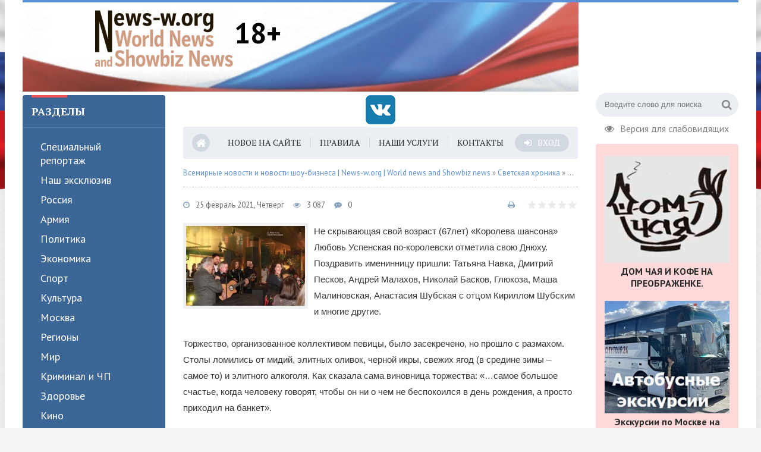

--- FILE ---
content_type: text/html; charset=utf-8
request_url: https://www.news-w.org/hronika_svet/15226-den-rozhdenija-uspenskoj.html
body_size: 13978
content:
<!DOCTYPE html>
<html lang="ru">
<head>
	<title>День рождения Успенской</title>
<meta charset="utf-8">
<meta name="description" content="Любовь Успенская, Лана Попкова, Сергей Виноградов,">
<meta name="keywords" content="Любовь Успенская, Лана Попкова, Сергей Виноградов">
<meta name="generator" content="DataLife Engine (https://dle-news.ru)">
<meta name="news_keywords" content="Любовь Успенская, Лана Попкова, Сергей Виноградов">
<link rel="canonical" href="https://www.news-w.org/hronika_svet/15226-den-rozhdenija-uspenskoj.html">
<link rel="alternate" type="application/rss+xml" title="Всемирные новости и новости шоу-бизнеса | News-w.org | World news and Showbiz news RSS" href="https://www.news-w.org/rss.xml">
<link rel="alternate" type="application/rss+xml" title="Всемирные новости и новости шоу-бизнеса | News-w.org | World news and Showbiz news RSS Turbo" href="https://www.news-w.org/rssturbo.xml">
<link rel="alternate" type="application/rss+xml" title="Всемирные новости и новости шоу-бизнеса | News-w.org | World news and Showbiz news RSS Dzen" href="https://www.news-w.org/rssdzen.xml">
<link rel="preconnect" href="https://www.news-w.org/" fetchpriority="high">
<meta property="twitter:title" content="День рождения Успенской">
<meta property="twitter:url" content="https://www.news-w.org/hronika_svet/15226-den-rozhdenija-uspenskoj.html">
<meta property="twitter:card" content="summary_large_image">
<meta property="twitter:image" content="https://www.news-w.org/uploads/posts/2021-02/1614279123_img_5523.jpg">
<meta property="twitter:description" content="Не скрывающая свой возраст (67лет) «Королева шансона» Любовь Успенская по-королевски отметила свою Днюху. Поздравить именинницу пришли: Татьяна Навка, Дмитрий Песков, Андрей Малахов, Николай Басков, Глюкоза, Маша Малиновская, Анастасия Шубская с отцом Кириллом Шубским и многие другие. Торжество,">
<meta property="og:type" content="article">
<meta property="og:site_name" content="Всемирные новости и новости шоу-бизнеса | News-w.org | World news and Showbiz news">
<meta property="og:title" content="День рождения Успенской">
<meta property="og:url" content="https://www.news-w.org/hronika_svet/15226-den-rozhdenija-uspenskoj.html">
<meta property="og:image" content="https://www.news-w.org/uploads/posts/2021-02/1614279123_img_5523.jpg">
<meta property="og:description" content="Не скрывающая свой возраст (67лет) «Королева шансона» Любовь Успенская по-королевски отметила свою Днюху. Поздравить именинницу пришли: Татьяна Навка, Дмитрий Песков, Андрей Малахов, Николай Басков, Глюкоза, Маша Малиновская, Анастасия Шубская с отцом Кириллом Шубским и многие другие. Торжество,">

<script src="/engine/classes/js/jquery.js?v=xqnxa"></script>
<script src="/engine/classes/js/jqueryui.js?v=xqnxa" defer></script>
<script src="/engine/classes/js/dle_js.js?v=xqnxa" defer></script>
<script src="/engine/classes/fancybox/fancybox.js?v=xqnxa" defer></script>
<script type="application/ld+json">{"@context":"https://schema.org","@graph":[{"@type":"BreadcrumbList","@context":"https://schema.org/","itemListElement":[{"@type":"ListItem","position":1,"item":{"@id":"https://www.news-w.org/","name":"Всемирные новости и новости шоу-бизнеса | News-w.org |  World news and Showbiz news"}},{"@type":"ListItem","position":2,"item":{"@id":"https://www.news-w.org/hronika_svet/","name":"Светская хроника"}},{"@type":"ListItem","position":3,"item":{"@id":"https://www.news-w.org/hronika_svet/15226-den-rozhdenija-uspenskoj.html","name":"День рождения Успенской"}}]}]}</script>
    <meta name="yandex-verification" content="542ebe3d7ffe7545" />
    <meta name="yandex-verification" content="a0fe18acd088c982" />
    <meta name="yandex-verification" content="542ebe3d7ffe7545" />
	 <meta name="viewport" content="width=device-width, initial-scale=1.0" />
	 <link rel="icon" href="https://www.news-w.org/favicon.ico" type="image/x-icon">
	  <link href="/templates/munic-utf8/style/styles.css" type="text/css" rel="stylesheet" />
	  <link href="/templates/munic-utf8/style/engine.css" type="text/css" rel="stylesheet" />
	  <!--[if lt IE 9]><script src="//html5shiv.
code.com/svn/trunk/html5.js"></script><![endif]-->
    <link href="https://fonts.googleapis.com/css?family=PT+Sans:400,400i,700,700i|PT+Serif:400,700&amp;subset=cyrillic" rel="stylesheet"> 
    <center>

</center>


</head>

<body>
    <script>
<!--
var dle_root       = '/';
var dle_admin      = '';
var dle_login_hash = 'fb99bd42ab54def2941abc965c357ee4b4fe5aae';
var dle_group      = 5;
var dle_link_type  = 1;
var dle_skin       = 'munic-utf8';
var dle_wysiwyg    = 1;
var dle_min_search = '4';
var dle_act_lang   = ["Подтвердить", "Отмена", "Вставить", "Отмена", "Сохранить", "Удалить", "Загрузка. Пожалуйста, подождите..."];
var menu_short     = 'Быстрое редактирование';
var menu_full      = 'Полное редактирование';
var menu_profile   = 'Просмотр профиля';
var menu_send      = 'Отправить сообщение';
var menu_uedit     = 'Админцентр';
var dle_info       = 'Информация';
var dle_confirm    = 'Подтверждение';
var dle_prompt     = 'Ввод информации';
var dle_req_field  = ["Заполните поле с именем", "Заполните поле с сообщением", "Заполните поле с темой сообщения"];
var dle_del_agree  = 'Вы действительно хотите удалить? Данное действие невозможно будет отменить';
var dle_spam_agree = 'Вы действительно хотите отметить пользователя как спамера? Это приведёт к удалению всех его комментариев';
var dle_c_title    = 'Отправка жалобы';
var dle_complaint  = 'Укажите текст Вашей жалобы для администрации:';
var dle_mail       = 'Ваш e-mail:';
var dle_big_text   = 'Выделен слишком большой участок текста.';
var dle_orfo_title = 'Укажите комментарий для администрации к найденной ошибке на странице:';
var dle_p_send     = 'Отправить';
var dle_p_send_ok  = 'Уведомление успешно отправлено';
var dle_save_ok    = 'Изменения успешно сохранены. Обновить страницу?';
var dle_reply_title= 'Ответ на комментарий';
var dle_tree_comm  = '0';
var dle_del_news   = 'Удалить статью';
var dle_sub_agree  = 'Вы действительно хотите подписаться на комментарии к данной публикации?';
var dle_unsub_agree  = 'Вы действительно хотите отписаться от комментариев к данной публикации?';
var dle_captcha_type  = '0';
var dle_share_interesting  = ["Поделиться ссылкой на выделенный текст", "Twitter", "Facebook", "Вконтакте", "Прямая ссылка:", "Нажмите правой клавишей мыши и выберите «Копировать ссылку»"];
var DLEPlayerLang     = {prev: 'Предыдущий',next: 'Следующий',play: 'Воспроизвести',pause: 'Пауза',mute: 'Выключить звук', unmute: 'Включить звук', settings: 'Настройки', enterFullscreen: 'На полный экран', exitFullscreen: 'Выключить полноэкранный режим', speed: 'Скорость', normal: 'Обычная', quality: 'Качество', pip: 'Режим PiP'};
var DLEGalleryLang    = {CLOSE: 'Закрыть (Esc)', NEXT: 'Следующее изображение', PREV: 'Предыдущее изображение', ERROR: 'Внимание! Обнаружена ошибка', IMAGE_ERROR: 'Не удалось загрузить изображение', TOGGLE_SLIDESHOW: 'Просмотр слайдшоу',TOGGLE_FULLSCREEN: 'Полноэкранный режим', TOGGLE_THUMBS: 'Включить / Выключить уменьшенные копии', ITERATEZOOM: 'Увеличить / Уменьшить', DOWNLOAD: 'Скачать изображение' };
var DLEGalleryMode    = 1;
var DLELazyMode       = 0;
var allow_dle_delete_news   = false;
var dle_search_delay   = false;
var dle_search_value   = '';
jQuery(function($){
					setTimeout(function() {
						$.get(dle_root + "engine/ajax/controller.php?mod=adminfunction", { 'id': '15226', action: 'newsread', user_hash: dle_login_hash });
					}, 5000);
FastSearch();
});
//-->
</script>
 
<!-- Rating@Mail.ru counter -->
<script type="text/javascript">
var _tmr = window._tmr || (window._tmr = []);
_tmr.push({id: "3034708", type: "pageView", start: (new Date()).getTime()});
(function (d, w, id) {
  if (d.getElementById(id)) return;
  var ts = d.createElement("script"); ts.type = "text/javascript"; ts.async = true; ts.id = id;
  ts.src = (d.location.protocol == "https:" ? "https:" : "http:") + "//top-fwz1.mail.ru/js/code.js";
  var f = function () {var s = d.getElementsByTagName("script")[0]; s.parentNode.insertBefore(ts, s);};
  if (w.opera == "[object Opera]") { d.addEventListener("DOMContentLoaded", f, false); } else { f(); }
})(document, window, "topmailru-code");
</script><noscript><div>
<img src="//top-fwz1.mail.ru/counter?id=3034708;js=na" style="border:0;position:absolute;left:-9999px;" alt="" />
</div></noscript>
<!-- //Rating@Mail.ru counter -->

  
   
<div class="wrap">

	<div class="block center">
	
		<header class="header clearfix">
		
			<a href="/" class="logo" title="На главную"><img src="/templates/munic-utf8/images/logo.png" alt="sitename" /></a>
			<br><Font size="+5"><b>18+</b></font>
            <br>
            <br>
            <br>
            <div class="header-right">
				<div class="search-box">
					<form id="quicksearch" method="post">
						<input type="hidden" name="do" value="search" />
						<input type="hidden" name="subaction" value="search" />
						<div class="search-field">
							<input id="story" name="story" placeholder="Введите слово для поиска" type="text" />
							<button type="submit"><span class="fa fa-search"></span></button>
						</div>
					</form>
				</div>
				<a href="/index.php?action_skin_change=yes&skin_name=special-utf8" class="spec-link icon-l"><span class="fa fa-eye"></span>Версия для слабовидящих</a>
			</div>

  
	</header>


	<!-- END HEADER -->
		
		<div class="cols clearfix">
		
			<aside class="side-left">
			
				<nav class="side-box side-blue mob-menu">
					<div class="side-bt">Разделы</div>
					<ul class="side-bc cat_menu">
<li><a href="https://www.news-w.org/specialnyy-reportazh/">Специальный репортаж</a></li><li><a href="https://www.news-w.org/exclusive/">Наш эксклюзив</a></li><li><a href="https://www.news-w.org/russia/">Россия</a></li><li><a href="https://www.news-w.org/mil/">Армия</a></li><li><a href="https://www.news-w.org/politika/">Политика</a></li><li><a href="https://www.news-w.org/ekonomika/">Экономика</a></li><li><a href="https://www.news-w.org/sport/">Спорт</a></li><li><a href="https://www.news-w.org/kultura/">Культура</a></li><li><a href="https://www.news-w.org/novosti-moskva/">Москва</a></li><li><a href="https://www.news-w.org/region/">Регионы</a></li><li><a href="https://www.news-w.org/mir/">Мир</a></li><li><a href="https://www.news-w.org/kriminal/">Криминал и ЧП</a></li><li><a href="https://www.news-w.org/zdravoohranenie/">Здоровье</a></li><li><a href="https://www.news-w.org/kino/">Кино</a></li><li><a href="https://www.news-w.org/tourism/">Туризм и отдых</a></li><li><a href="https://www.news-w.org/tehnologii/">Технологии</a></li><li><a href="https://www.news-w.org/nedvizhimost/">Недвижимость</a></li><li><a href="https://www.news-w.org/avto/">Авто</a></li><li><a href="https://www.news-w.org/moda/">Мода</a></li><li><a href="https://www.news-w.org/afisha/">Афиша</a></li><li><a href="https://www.news-w.org/hronika_svet/">Светская хроника</a></li><li><a href="https://www.news-w.org/kafe_bar_rastoran_pub/">Бары и рестораны</a></li><li><a href="https://www.news-w.org/muzyka/">Музыка</a></li><li><a href="https://www.news-w.org/den-varenya/">День Варенья</a></li><li><a href="https://www.news-w.org/vse-novosti/">Все новости</a></li>
</ul>
				</nav>
                <br>
                
				
                   
	<div class="side-box side-grey">
					<div class="side-bt">Великолепная семерка</div>
					<div class="side-bc">
						<div class="side-item">
	<div class="side-item-date">03 сентябрь 2024, Вторник</div>
	<a class="side-item-link" href="https://www.news-w.org/kultura/27317-mht-imeni-chehova-otkryl-127-sezon.html">МХТ имени Чехова открыл 127 сезон</a>
</div><div class="side-item">
	<div class="side-item-date">16 сентябрь 2023, Суббота</div>
	<a class="side-item-link" href="https://www.news-w.org/exclusive/23975-gogol-vechen.html">Гоголь вечен!</a>
</div><div class="side-item">
	<div class="side-item-date">14 сентябрь 2023, Четверг</div>
	<a class="side-item-link" href="https://www.news-w.org/specialnyy-reportazh/23949-svetskij-pokaz-premery-spektaklja-sobaka-na-sene.html">Светский показ премьеры спектакля «Собака на сене»</a>
</div><div class="side-item">
	<div class="side-item-date">14 сентябрь 2023, Четверг</div>
	<a class="side-item-link" href="https://www.news-w.org/exclusive/23947-premeroj-krasavec-muzhchina-otkrylsja-sezon-v-teatre-na-trubnoj.html">Премьерой &quot;Красавец мужчина&quot; открылся сезон в Театре на Трубной</a>
</div><div class="side-item">
	<div class="side-item-date">14 сентябрь 2023, Четверг</div>
	<a class="side-item-link" href="https://www.news-w.org/avto/23943-mezhdunarodnaja-vystavka-kommercheskih-avtomobilej-0508-sentjabrja-2023-moskva-cvk-jekspocentr-na-krasnoj-presne.html">Международная выставка коммерческих автомобилей 05–08 сентября 2023 Москва, ЦВК Экспоцентр на Красной Пресне</a>
</div><div class="side-item">
	<div class="side-item-date">04 сентябрь 2023, Понедельник</div>
	<a class="side-item-link" href="https://www.news-w.org/kultura/23833-otkrytie-sezona-v-teatre-shilovskogo.html">Открытие сезона в театре Шиловского</a>
</div><div class="side-item">
	<div class="side-item-date">04 сентябрь 2023, Понедельник</div>
	<a class="side-item-link" href="https://www.news-w.org/exclusive/23821-otkrytie-novogo-sezona-v-jefire-love-radio-party.html">Открытие нового сезона в эфире Love Radio Party</a>
</div><div class="side-item">
	<div class="side-item-date">29 август 2023, Вторник</div>
	<a class="side-item-link" href="https://www.news-w.org/exclusive/23754-sbor-truppy-i-otkrytie-74-sezona-teatra-imeni-as-pushkina.html">Сбор труппы и открытие 74 сезона Театра имени А.С. Пушкина</a>
</div>
					</div>
				</div>
				<div class="side-box">
					<div class="side-bt">Архив по месяцам</div>
					<div class="side-bc">
						<a class="archives" href="https://www.news-w.org/2026/01/"><b>Январь 2026 (21)</b></a><br /><a class="archives" href="https://www.news-w.org/2025/12/"><b>Декабрь 2025 (143)</b></a><br /><a class="archives" href="https://www.news-w.org/2025/11/"><b>Ноябрь 2025 (144)</b></a><br /><a class="archives" href="https://www.news-w.org/2025/10/"><b>Октябрь 2025 (136)</b></a><br /><a class="archives" href="https://www.news-w.org/2025/09/"><b>Сентябрь 2025 (125)</b></a><br /><a class="archives" href="https://www.news-w.org/2025/08/"><b>Август 2025 (98)</b></a><br /><div id="dle_news_archive" style="display:none;"><a class="archives" href="https://www.news-w.org/2025/07/"><b>Июль 2025 (78)</b></a><br /><a class="archives" href="https://www.news-w.org/2025/06/"><b>Июнь 2025 (96)</b></a><br /><a class="archives" href="https://www.news-w.org/2025/05/"><b>Май 2025 (109)</b></a><br /><a class="archives" href="https://www.news-w.org/2025/04/"><b>Апрель 2025 (134)</b></a><br /><a class="archives" href="https://www.news-w.org/2025/03/"><b>Март 2025 (155)</b></a><br /><a class="archives" href="https://www.news-w.org/2025/02/"><b>Февраль 2025 (127)</b></a><br /><a class="archives" href="https://www.news-w.org/2025/01/"><b>Январь 2025 (103)</b></a><br /><a class="archives" href="https://www.news-w.org/2024/12/"><b>Декабрь 2024 (161)</b></a><br /><a class="archives" href="https://www.news-w.org/2024/11/"><b>Ноябрь 2024 (168)</b></a><br /><a class="archives" href="https://www.news-w.org/2024/10/"><b>Октябрь 2024 (201)</b></a><br /><a class="archives" href="https://www.news-w.org/2024/09/"><b>Сентябрь 2024 (203)</b></a><br /><a class="archives" href="https://www.news-w.org/2024/08/"><b>Август 2024 (201)</b></a><br /><a class="archives" href="https://www.news-w.org/2024/07/"><b>Июль 2024 (216)</b></a><br /><a class="archives" href="https://www.news-w.org/2024/06/"><b>Июнь 2024 (282)</b></a><br /><a class="archives" href="https://www.news-w.org/2024/05/"><b>Май 2024 (274)</b></a><br /><a class="archives" href="https://www.news-w.org/2024/04/"><b>Апрель 2024 (309)</b></a><br /><a class="archives" href="https://www.news-w.org/2024/03/"><b>Март 2024 (246)</b></a><br /><a class="archives" href="https://www.news-w.org/2024/02/"><b>Февраль 2024 (256)</b></a><br /><a class="archives" href="https://www.news-w.org/2024/01/"><b>Январь 2024 (208)</b></a><br /><a class="archives" href="https://www.news-w.org/2023/12/"><b>Декабрь 2023 (372)</b></a><br /><a class="archives" href="https://www.news-w.org/2023/11/"><b>Ноябрь 2023 (406)</b></a><br /><a class="archives" href="https://www.news-w.org/2023/10/"><b>Октябрь 2023 (369)</b></a><br /><a class="archives" href="https://www.news-w.org/2023/09/"><b>Сентябрь 2023 (372)</b></a><br /><a class="archives" href="https://www.news-w.org/2023/08/"><b>Август 2023 (293)</b></a><br /><a class="archives" href="https://www.news-w.org/2023/07/"><b>Июль 2023 (288)</b></a><br /><a class="archives" href="https://www.news-w.org/2023/06/"><b>Июнь 2023 (357)</b></a><br /><a class="archives" href="https://www.news-w.org/2023/05/"><b>Май 2023 (323)</b></a><br /><a class="archives" href="https://www.news-w.org/2023/04/"><b>Апрель 2023 (348)</b></a><br /><a class="archives" href="https://www.news-w.org/2023/03/"><b>Март 2023 (285)</b></a><br /><a class="archives" href="https://www.news-w.org/2023/02/"><b>Февраль 2023 (244)</b></a><br /><a class="archives" href="https://www.news-w.org/2023/01/"><b>Январь 2023 (190)</b></a><br /><a class="archives" href="https://www.news-w.org/2022/12/"><b>Декабрь 2022 (287)</b></a><br /><a class="archives" href="https://www.news-w.org/2022/11/"><b>Ноябрь 2022 (363)</b></a><br /><a class="archives" href="https://www.news-w.org/2022/10/"><b>Октябрь 2022 (322)</b></a><br /><a class="archives" href="https://www.news-w.org/2022/09/"><b>Сентябрь 2022 (305)</b></a><br /><a class="archives" href="https://www.news-w.org/2022/08/"><b>Август 2022 (281)</b></a><br /><a class="archives" href="https://www.news-w.org/2022/07/"><b>Июль 2022 (270)</b></a><br /><a class="archives" href="https://www.news-w.org/2022/06/"><b>Июнь 2022 (338)</b></a><br /><a class="archives" href="https://www.news-w.org/2022/05/"><b>Май 2022 (296)</b></a><br /><a class="archives" href="https://www.news-w.org/2022/04/"><b>Апрель 2022 (278)</b></a><br /><a class="archives" href="https://www.news-w.org/2022/03/"><b>Март 2022 (250)</b></a><br /><a class="archives" href="https://www.news-w.org/2022/02/"><b>Февраль 2022 (240)</b></a><br /><a class="archives" href="https://www.news-w.org/2022/01/"><b>Январь 2022 (171)</b></a><br /><a class="archives" href="https://www.news-w.org/2021/12/"><b>Декабрь 2021 (279)</b></a><br /><a class="archives" href="https://www.news-w.org/2021/11/"><b>Ноябрь 2021 (264)</b></a><br /><a class="archives" href="https://www.news-w.org/2021/10/"><b>Октябрь 2021 (276)</b></a><br /><a class="archives" href="https://www.news-w.org/2021/09/"><b>Сентябрь 2021 (230)</b></a><br /><a class="archives" href="https://www.news-w.org/2021/08/"><b>Август 2021 (174)</b></a><br /><a class="archives" href="https://www.news-w.org/2021/07/"><b>Июль 2021 (187)</b></a><br /><a class="archives" href="https://www.news-w.org/2021/06/"><b>Июнь 2021 (213)</b></a><br /><a class="archives" href="https://www.news-w.org/2021/05/"><b>Май 2021 (225)</b></a><br /><a class="archives" href="https://www.news-w.org/2021/04/"><b>Апрель 2021 (283)</b></a><br /><a class="archives" href="https://www.news-w.org/2021/03/"><b>Март 2021 (242)</b></a><br /><a class="archives" href="https://www.news-w.org/2021/02/"><b>Февраль 2021 (186)</b></a><br /><a class="archives" href="https://www.news-w.org/2021/01/"><b>Январь 2021 (145)</b></a><br /><a class="archives" href="https://www.news-w.org/2020/12/"><b>Декабрь 2020 (179)</b></a><br /><a class="archives" href="https://www.news-w.org/2020/11/"><b>Ноябрь 2020 (191)</b></a><br /><a class="archives" href="https://www.news-w.org/2020/10/"><b>Октябрь 2020 (217)</b></a><br /><a class="archives" href="https://www.news-w.org/2020/09/"><b>Сентябрь 2020 (166)</b></a><br /><a class="archives" href="https://www.news-w.org/2020/08/"><b>Август 2020 (172)</b></a><br /><a class="archives" href="https://www.news-w.org/2020/07/"><b>Июль 2020 (187)</b></a><br /><a class="archives" href="https://www.news-w.org/2020/06/"><b>Июнь 2020 (209)</b></a><br /><a class="archives" href="https://www.news-w.org/2020/05/"><b>Май 2020 (201)</b></a><br /><a class="archives" href="https://www.news-w.org/2020/04/"><b>Апрель 2020 (287)</b></a><br /><a class="archives" href="https://www.news-w.org/2020/03/"><b>Март 2020 (226)</b></a><br /><a class="archives" href="https://www.news-w.org/2020/02/"><b>Февраль 2020 (238)</b></a><br /><a class="archives" href="https://www.news-w.org/2020/01/"><b>Январь 2020 (174)</b></a><br /><a class="archives" href="https://www.news-w.org/2019/01/"><b>Январь 2019 (175)</b></a><br /><a class="archives" href="https://www.news-w.org/2018/12/"><b>Декабрь 2018 (1)</b></a><br /></div><div id="dle_news_archive_link" ><br /><a class="archives" onclick="$('#dle_news_archive').toggle('blind',{},700); return false;" href="#">Показать / скрыть весь архив</a></div>
					</div>
				</div>
				
				<div class="side-box">
					<div class="side-bc">
						<iframe width="240" height="161" src="https://www.youtube.com/embed/38wOv-1eL8c" frameborder="0" allowfullscreen></iframe>
						<br><br>
						<iframe width="240" height="161" src="https://www.youtube.com/embed/gv420EfQcX0" frameborder="0" allowfullscreen></iframe>
					
                    
                    <div class="side-box">
					<div class="side-bc">
						<!-- Gismeteo informer START -->
<link rel="stylesheet" type="text/css" href="//www.gismeteo.ru/assets/flat-ui/legacy/css/informer.min.css">
<div id="gsInformerID-6SLc2lDdWQKkrs" class="gsInformer" style="width:300px;height:266px">
  <div class="gsIContent">
    <div id="cityLink">
      <a href="//www.gismeteo.ru/city/daily/4368/" target="_blank">Погода в Москве</a>
    </div>
    <div class="gsLinks">
      <table>
        <tr>
          <td>
            <div class="leftCol">
              <a href="//www.gismeteo.ru" target="_blank">
                <img alt="Gismeteo" title="Gismeteo" src="//www.gismeteo.ru/assets/flat-ui/img/logo-mini2.png" align="absmiddle" border="0" />
                <span>Gismeteo</span>
              </a>
            </div>
            <div class="rightCol">
              <a href="//www.gismeteo.ru/city/weekly/4368/" target="_blank">Прогноз на 2 недели</a>
            </div>
            </td>
        </tr>
      </table>
    </div>
  </div>
</div>
  




<script async src="//www.gismeteo.ru/api/informer/getinformer/?hash=6SLc2lDdWQKkrs" type="text/javascript"></script>
                    
                        
                        </div>
				</div>
                    
                    
                    
                    
                    </div>
				</div>
				
			</aside>
			
			<!-- END SIDE-LEFT -->
			<center>		
<a href="https://vk.com/newsworg"><img src="/vk.png" alt="" border=0> </a>



</center>
			<main class="main clearfix">
				<ul class="head-menu clearfix">
                    
					<li><a href="/"><span class="fa fa-home"></span></a></li>
                    <li><a href="/index.php?do=cat&category=vse-novosti">Новое на сайте</a></li>
                    <li><a href="/?do=rules">Правила</a></li>
                    <li><a href="/nashi-uslugi.html">Наши услуги</a></li>
					<li><a href="/?do=feedback">Контакты</a></li>
                    <li class="show-login icon-l"><span class="fa fa-sign-in"></span>Вход</li>
				    
					<li class="btn-menu icon-l"><span class="fa fa-bars"></span>Меню</li>
                    </ul>
                
                
               	
				<div class="speedbar nowrap"><a href="https://www.news-w.org/">Всемирные новости и новости шоу-бизнеса | News-w.org |  World news and Showbiz news</a> » <a href="https://www.news-w.org/hronika_svet/">Светская хроника</a> » День рождения Успенской
</div>
				
				<article class="full ignore-select">

	<h1></h1>
	<div class="full-meta clearfix">
		<div class="main-item-date icon-l"><span class="fa fa-clock-o"></span>25 февраль 2021, Четверг</div>
		<div class="main-item-date icon-l"><span class="fa fa-eye"></span>3 087</div>
		<div class="main-item-date icon-l"><span class="fa fa-commenting"></span>0</div>
		<div class="main-item-date icon-l to-fav frate"><div data-ratig-layer-id='15226'>
	<div class="rating">
		<ul class="unit-rating">
		<li class="current-rating" style="width:0%;">0</li>
		<li><a href="#" title="Плохо" class="r1-unit" onclick="doRate('1', '15226'); return false;">1</a></li>
		<li><a href="#" title="Приемлемо" class="r2-unit" onclick="doRate('2', '15226'); return false;">2</a></li>
		<li><a href="#" title="Средне" class="r3-unit" onclick="doRate('3', '15226'); return false;">3</a></li>
		<li><a href="#" title="Хорошо" class="r4-unit" onclick="doRate('4', '15226'); return false;">4</a></li>
		<li><a href="#" title="Отлично" class="r5-unit" onclick="doRate('5', '15226'); return false;">5</a></li>
		</ul>
	</div>
</div></div>
		<div class="main-item-date icon-l to-fav">
		    
			
		</div>
		<div class="main-item-date icon-l to-fav"><a href="https://www.news-w.org/hronika_svet/print:page,1,15226-den-rozhdenija-uspenskoj.html" rel="nofollow"><span class="fa fa-print"></span></a></div>
	</div>
		
	<div class="full-text video-box clearfix" id="full-text">
		<!--TBegin:https://www.news-w.org/uploads/posts/2021-02/1614279123_img_5523.jpg|left|День рождения Успенской--><a href="https://www.news-w.org/uploads/posts/2021-02/1614279123_img_5523.jpg" class="highslide" target="_blank"><img src="/uploads/posts/2021-02/thumbs/1614279123_img_5523.jpg" style="float:left;max-width:100%;" alt="День рождения Успенской"></a><!--TEnd-->Не скрывающая свой возраст (67лет) «Королева шансона» Любовь Успенская по-королевски отметила свою Днюху.<br>Поздравить именинницу пришли: Татьяна Навка, Дмитрий Песков, Андрей Малахов, Николай Басков, Глюкоза, Маша Малиновская, Анастасия Шубская с отцом Кириллом Шубским и многие другие.<br><br>Торжество, организованное коллективом певицы,  было засекречено, но прошло с размахом. Столы ломились от  мидий, элитных оливок, черной икры, свежих ягод (в средине зимы – самое то)  и элитного алкоголя. Как сказала сама виновница торжества: «…самое большое счастье, когда человеку говорят, чтобы он ни о чем не беспокоился в день рождения, а просто приходил на банкет». <br><br>Чета пресс-секретаря президента приехала на вечер с разницей в час - сначала фигуристка, а затем ее супруг, преподнесший Успенской  роскошный букет цветов.<br><br>Маша Малиновская, в отличие от большинства гостей даривших имениннице конверты, преподнесла напольную статуэтку ее любимой породы собак.  Также на торжестве присутствовала личный психолог Успенской. Певица Глюкоза пожаловала с молодым спутником, а Андрей Малахов был, наверное, единственным  гостем вечера в маске. <br><br>Дочь Успенской  Татьяна Плаксина прилетела на день рождения мамы, но на вечере не появилась, поздравив ее на страничке в Инстаграм. <br><br>«Я даже и не могла себе представить такого: я смогла вернуть себе дочь. Танечка приехала на мой день рождения и поэтому я считаю уже его лучшим днем рождения. Но сейчас она отдыхает после длительного перелета. После одиночества в Америке шум торжества не для нее. А мы вместе еще погуляем,  и думаю, что будет отдельное торжество с родными людьми», - так чувственно прокомментировала ситуацию певица.<br><br>На торжестве презентовали клип на песню «По полюшку», которую именинница душевно исполнила.  Успенская на торжестве была в сверкающем, облегающем черном комбинезоне и ботильонах на шпильках и выглядела стильной и счастливой.<br><br>«Обычно у нас сильная нехватка времени, а в пандемию времени хватило на все. Я  помирилась с дочерью, записала много новых песен, сняла клип, подтянула знание языков... и теперь ни дня не могу провести без йоги»,  - заверила немногих журналистов Любовь Успенская.  <br> <br>Материал: News-w.org / Лана Попкова<br>Фото: News-w.org / Сергей Виноградов<br><!--MBegin:https://www.news-w.org/uploads/posts/2021-02/1614279149_img_4327.jpg|left--><a href="https://www.news-w.org/uploads/posts/2021-02/1614279149_img_4327.jpg" class="highslide"><img src="/uploads/posts/2021-02/medium/1614279149_img_4327.jpg" style="float:left;max-width:100%;" alt=""></a><!--MEnd--><br><!--MBegin:https://www.news-w.org/uploads/posts/2021-02/1614279091_img_4373.jpg|left--><a href="https://www.news-w.org/uploads/posts/2021-02/1614279091_img_4373.jpg" class="highslide"><img src="/uploads/posts/2021-02/medium/1614279091_img_4373.jpg" style="float:left;max-width:100%;" alt=""></a><!--MEnd--><br><!--MBegin:https://www.news-w.org/uploads/posts/2021-02/1614279069_img_4386.jpg|left--><a href="https://www.news-w.org/uploads/posts/2021-02/1614279069_img_4386.jpg" class="highslide"><img src="/uploads/posts/2021-02/medium/1614279069_img_4386.jpg" style="float:left;max-width:100%;" alt=""></a><!--MEnd--><br><!--MBegin:https://www.news-w.org/uploads/posts/2021-02/1614279100_img_4425.jpg|left--><a href="https://www.news-w.org/uploads/posts/2021-02/1614279100_img_4425.jpg" class="highslide"><img src="/uploads/posts/2021-02/medium/1614279100_img_4425.jpg" style="float:left;max-width:100%;" alt=""></a><!--MEnd--><br><!--MBegin:https://www.news-w.org/uploads/posts/2021-02/1614279096_img_4438.jpg|left--><a href="https://www.news-w.org/uploads/posts/2021-02/1614279096_img_4438.jpg" class="highslide"><img src="/uploads/posts/2021-02/medium/1614279096_img_4438.jpg" style="float:left;max-width:100%;" alt=""></a><!--MEnd--><br><!--MBegin:https://www.news-w.org/uploads/posts/2021-02/1614279081_img_4442.jpg|left--><a href="https://www.news-w.org/uploads/posts/2021-02/1614279081_img_4442.jpg" class="highslide"><img src="/uploads/posts/2021-02/medium/1614279081_img_4442.jpg" style="float:left;max-width:100%;" alt=""></a><!--MEnd--><br><!--MBegin:https://www.news-w.org/uploads/posts/2021-02/1614279134_img_4458.jpg|left--><a href="https://www.news-w.org/uploads/posts/2021-02/1614279134_img_4458.jpg" class="highslide"><img src="/uploads/posts/2021-02/medium/1614279134_img_4458.jpg" style="float:left;max-width:100%;" alt=""></a><!--MEnd--><br><!--MBegin:https://www.news-w.org/uploads/posts/2021-02/1614279069_img_4468.jpg|left--><a href="https://www.news-w.org/uploads/posts/2021-02/1614279069_img_4468.jpg" class="highslide"><img src="/uploads/posts/2021-02/medium/1614279069_img_4468.jpg" style="float:left;max-width:100%;" alt=""></a><!--MEnd--><br><!--MBegin:https://www.news-w.org/uploads/posts/2021-02/1614279112_img_4471.jpg|left--><a href="https://www.news-w.org/uploads/posts/2021-02/1614279112_img_4471.jpg" class="highslide"><img src="/uploads/posts/2021-02/medium/1614279112_img_4471.jpg" style="float:left;max-width:100%;" alt=""></a><!--MEnd--><br><!--MBegin:https://www.news-w.org/uploads/posts/2021-02/1614279069_img_4486.jpg|left--><a href="https://www.news-w.org/uploads/posts/2021-02/1614279069_img_4486.jpg" class="highslide"><img src="/uploads/posts/2021-02/medium/1614279069_img_4486.jpg" style="float:left;max-width:100%;" alt=""></a><!--MEnd--><br><!--MBegin:https://www.news-w.org/uploads/posts/2021-02/1614279099_img_4497.jpg|left--><a href="https://www.news-w.org/uploads/posts/2021-02/1614279099_img_4497.jpg" class="highslide"><img src="/uploads/posts/2021-02/medium/1614279099_img_4497.jpg" style="float:left;max-width:100%;" alt=""></a><!--MEnd--><br><!--MBegin:https://www.news-w.org/uploads/posts/2021-02/1614279111_img_4498.jpg|left--><a href="https://www.news-w.org/uploads/posts/2021-02/1614279111_img_4498.jpg" class="highslide"><img src="/uploads/posts/2021-02/medium/1614279111_img_4498.jpg" style="float:left;max-width:100%;" alt=""></a><!--MEnd--><br><!--MBegin:https://www.news-w.org/uploads/posts/2021-02/1614279066_img_4499.jpg|left--><a href="https://www.news-w.org/uploads/posts/2021-02/1614279066_img_4499.jpg" class="highslide"><img src="/uploads/posts/2021-02/medium/1614279066_img_4499.jpg" style="float:left;max-width:100%;" alt=""></a><!--MEnd--><br><!--MBegin:https://www.news-w.org/uploads/posts/2021-02/1614279155_img_4514.jpg|left--><a href="https://www.news-w.org/uploads/posts/2021-02/1614279155_img_4514.jpg" class="highslide"><img src="/uploads/posts/2021-02/medium/1614279155_img_4514.jpg" style="float:left;max-width:100%;" alt=""></a><!--MEnd--><br><!--MBegin:https://www.news-w.org/uploads/posts/2021-02/1614279118_img_4539.jpg|left--><a href="https://www.news-w.org/uploads/posts/2021-02/1614279118_img_4539.jpg" class="highslide"><img src="/uploads/posts/2021-02/medium/1614279118_img_4539.jpg" style="float:left;max-width:100%;" alt=""></a><!--MEnd--><br><!--MBegin:https://www.news-w.org/uploads/posts/2021-02/1614279134_img_4553.jpg|left--><a href="https://www.news-w.org/uploads/posts/2021-02/1614279134_img_4553.jpg" class="highslide"><img src="/uploads/posts/2021-02/medium/1614279134_img_4553.jpg" style="float:left;max-width:100%;" alt=""></a><!--MEnd--><br><!--MBegin:https://www.news-w.org/uploads/posts/2021-02/1614279155_img_4573.jpg|left--><a href="https://www.news-w.org/uploads/posts/2021-02/1614279155_img_4573.jpg" class="highslide"><img src="/uploads/posts/2021-02/medium/1614279155_img_4573.jpg" style="float:left;max-width:100%;" alt=""></a><!--MEnd--><br><!--MBegin:https://www.news-w.org/uploads/posts/2021-02/1614279092_img_4612.jpg|left--><a href="https://www.news-w.org/uploads/posts/2021-02/1614279092_img_4612.jpg" class="highslide"><img src="/uploads/posts/2021-02/medium/1614279092_img_4612.jpg" style="float:left;max-width:100%;" alt=""></a><!--MEnd--><br><!--MBegin:https://www.news-w.org/uploads/posts/2021-02/1614279125_img_4679.jpg|left--><a href="https://www.news-w.org/uploads/posts/2021-02/1614279125_img_4679.jpg" class="highslide"><img src="/uploads/posts/2021-02/medium/1614279125_img_4679.jpg" style="float:left;max-width:100%;" alt=""></a><!--MEnd--><br><!--MBegin:https://www.news-w.org/uploads/posts/2021-02/1614279111_img_4685.jpg|left--><a href="https://www.news-w.org/uploads/posts/2021-02/1614279111_img_4685.jpg" class="highslide"><img src="/uploads/posts/2021-02/medium/1614279111_img_4685.jpg" style="float:left;max-width:100%;" alt=""></a><!--MEnd--><br><!--MBegin:https://www.news-w.org/uploads/posts/2021-02/1614279119_img_4751.jpg|left--><a href="https://www.news-w.org/uploads/posts/2021-02/1614279119_img_4751.jpg" class="highslide"><img src="/uploads/posts/2021-02/medium/1614279119_img_4751.jpg" style="float:left;max-width:100%;" alt=""></a><!--MEnd--><br><!--MBegin:https://www.news-w.org/uploads/posts/2021-02/1614279103_img_4773.jpg|left--><a href="https://www.news-w.org/uploads/posts/2021-02/1614279103_img_4773.jpg" class="highslide"><img src="/uploads/posts/2021-02/medium/1614279103_img_4773.jpg" style="float:left;max-width:100%;" alt=""></a><!--MEnd--><br><!--MBegin:https://www.news-w.org/uploads/posts/2021-02/1614279074_img_4797.jpg|left--><a href="https://www.news-w.org/uploads/posts/2021-02/1614279074_img_4797.jpg" class="highslide"><img src="/uploads/posts/2021-02/medium/1614279074_img_4797.jpg" style="float:left;max-width:100%;" alt=""></a><!--MEnd--><br><!--MBegin:https://www.news-w.org/uploads/posts/2021-02/1614279080_img_4819.jpg|left--><a href="https://www.news-w.org/uploads/posts/2021-02/1614279080_img_4819.jpg" class="highslide"><img src="/uploads/posts/2021-02/medium/1614279080_img_4819.jpg" style="float:left;max-width:100%;" alt=""></a><!--MEnd--><br><!--MBegin:https://www.news-w.org/uploads/posts/2021-02/1614279116_img_4847.jpg|left--><a href="https://www.news-w.org/uploads/posts/2021-02/1614279116_img_4847.jpg" class="highslide"><img src="/uploads/posts/2021-02/medium/1614279116_img_4847.jpg" style="float:left;max-width:100%;" alt=""></a><!--MEnd--><br><!--MBegin:https://www.news-w.org/uploads/posts/2021-02/1614279065_img_4859.jpg|left--><a href="https://www.news-w.org/uploads/posts/2021-02/1614279065_img_4859.jpg" class="highslide"><img src="/uploads/posts/2021-02/medium/1614279065_img_4859.jpg" style="float:left;max-width:100%;" alt=""></a><!--MEnd--><br><!--MBegin:https://www.news-w.org/uploads/posts/2021-02/1614279145_img_4883.jpg|left--><a href="https://www.news-w.org/uploads/posts/2021-02/1614279145_img_4883.jpg" class="highslide"><img src="/uploads/posts/2021-02/medium/1614279145_img_4883.jpg" style="float:left;max-width:100%;" alt=""></a><!--MEnd--><br><!--MBegin:https://www.news-w.org/uploads/posts/2021-02/1614279107_img_4930.jpg|left--><a href="https://www.news-w.org/uploads/posts/2021-02/1614279107_img_4930.jpg" class="highslide"><img src="/uploads/posts/2021-02/medium/1614279107_img_4930.jpg" style="float:left;max-width:100%;" alt=""></a><!--MEnd--><br><!--MBegin:https://www.news-w.org/uploads/posts/2021-02/1614279076_img_4978.jpg|left--><a href="https://www.news-w.org/uploads/posts/2021-02/1614279076_img_4978.jpg" class="highslide"><img src="/uploads/posts/2021-02/medium/1614279076_img_4978.jpg" style="float:left;max-width:100%;" alt=""></a><!--MEnd--><br><!--MBegin:https://www.news-w.org/uploads/posts/2021-02/1614279111_img_5055.jpg|left--><a href="https://www.news-w.org/uploads/posts/2021-02/1614279111_img_5055.jpg" class="highslide"><img src="/uploads/posts/2021-02/medium/1614279111_img_5055.jpg" style="float:left;max-width:100%;" alt=""></a><!--MEnd--><br><!--MBegin:https://www.news-w.org/uploads/posts/2021-02/1614279139_img_5110.jpg|left--><a href="https://www.news-w.org/uploads/posts/2021-02/1614279139_img_5110.jpg" class="highslide"><img src="/uploads/posts/2021-02/medium/1614279139_img_5110.jpg" style="float:left;max-width:100%;" alt=""></a><!--MEnd--><br><!--MBegin:https://www.news-w.org/uploads/posts/2021-02/1614279127_img_5127.jpg|left--><a href="https://www.news-w.org/uploads/posts/2021-02/1614279127_img_5127.jpg" class="highslide"><img src="/uploads/posts/2021-02/medium/1614279127_img_5127.jpg" style="float:left;max-width:100%;" alt=""></a><!--MEnd--><br><!--MBegin:https://www.news-w.org/uploads/posts/2021-02/1614279107_img_5166.jpg|left--><a href="https://www.news-w.org/uploads/posts/2021-02/1614279107_img_5166.jpg" class="highslide"><img src="/uploads/posts/2021-02/medium/1614279107_img_5166.jpg" style="float:left;max-width:100%;" alt=""></a><!--MEnd--><br><!--MBegin:https://www.news-w.org/uploads/posts/2021-02/1614279077_img_5200.jpg|left--><a href="https://www.news-w.org/uploads/posts/2021-02/1614279077_img_5200.jpg" class="highslide"><img src="/uploads/posts/2021-02/medium/1614279077_img_5200.jpg" style="float:left;max-width:100%;" alt=""></a><!--MEnd--><br><!--MBegin:https://www.news-w.org/uploads/posts/2021-02/1614279074_img_5214.jpg|left--><a href="https://www.news-w.org/uploads/posts/2021-02/1614279074_img_5214.jpg" class="highslide"><img src="/uploads/posts/2021-02/medium/1614279074_img_5214.jpg" style="float:left;max-width:100%;" alt=""></a><!--MEnd--><br><!--MBegin:https://www.news-w.org/uploads/posts/2021-02/1614279150_img_5217.jpg|left--><a href="https://www.news-w.org/uploads/posts/2021-02/1614279150_img_5217.jpg" class="highslide"><img src="/uploads/posts/2021-02/medium/1614279150_img_5217.jpg" style="float:left;max-width:100%;" alt=""></a><!--MEnd--><br><!--MBegin:https://www.news-w.org/uploads/posts/2021-02/1614279105_img_5236.jpg|left--><a href="https://www.news-w.org/uploads/posts/2021-02/1614279105_img_5236.jpg" class="highslide"><img src="/uploads/posts/2021-02/medium/1614279105_img_5236.jpg" style="float:left;max-width:100%;" alt=""></a><!--MEnd--><br><!--MBegin:https://www.news-w.org/uploads/posts/2021-02/1614279155_img_5248.jpg|left--><a href="https://www.news-w.org/uploads/posts/2021-02/1614279155_img_5248.jpg" class="highslide"><img src="/uploads/posts/2021-02/medium/1614279155_img_5248.jpg" style="float:left;max-width:100%;" alt=""></a><!--MEnd--><br><!--MBegin:https://www.news-w.org/uploads/posts/2021-02/1614279064_img_5263.jpg|left--><a href="https://www.news-w.org/uploads/posts/2021-02/1614279064_img_5263.jpg" class="highslide"><img src="/uploads/posts/2021-02/medium/1614279064_img_5263.jpg" style="float:left;max-width:100%;" alt=""></a><!--MEnd--><br><!--MBegin:https://www.news-w.org/uploads/posts/2021-02/1614279061_img_5308.jpg|left--><a href="https://www.news-w.org/uploads/posts/2021-02/1614279061_img_5308.jpg" class="highslide"><img src="/uploads/posts/2021-02/medium/1614279061_img_5308.jpg" style="float:left;max-width:100%;" alt=""></a><!--MEnd--><br><!--MBegin:https://www.news-w.org/uploads/posts/2021-02/1614279068_img_5338.jpg|left--><a href="https://www.news-w.org/uploads/posts/2021-02/1614279068_img_5338.jpg" class="highslide"><img src="/uploads/posts/2021-02/medium/1614279068_img_5338.jpg" style="float:left;max-width:100%;" alt=""></a><!--MEnd--><br><!--MBegin:https://www.news-w.org/uploads/posts/2021-02/1614279108_img_5356.jpg|left--><a href="https://www.news-w.org/uploads/posts/2021-02/1614279108_img_5356.jpg" class="highslide"><img src="/uploads/posts/2021-02/medium/1614279108_img_5356.jpg" style="float:left;max-width:100%;" alt=""></a><!--MEnd--><br><!--MBegin:https://www.news-w.org/uploads/posts/2021-02/1614279115_img_5368.jpg|left--><a href="https://www.news-w.org/uploads/posts/2021-02/1614279115_img_5368.jpg" class="highslide"><img src="/uploads/posts/2021-02/medium/1614279115_img_5368.jpg" style="float:left;max-width:100%;" alt=""></a><!--MEnd--><br><!--MBegin:https://www.news-w.org/uploads/posts/2021-02/1614279079_img_5377.jpg|left--><a href="https://www.news-w.org/uploads/posts/2021-02/1614279079_img_5377.jpg" class="highslide"><img src="/uploads/posts/2021-02/medium/1614279079_img_5377.jpg" style="float:left;max-width:100%;" alt=""></a><!--MEnd--><br><!--MBegin:https://www.news-w.org/uploads/posts/2021-02/1614279107_img_5432.jpg|left--><a href="https://www.news-w.org/uploads/posts/2021-02/1614279107_img_5432.jpg" class="highslide"><img src="/uploads/posts/2021-02/medium/1614279107_img_5432.jpg" style="float:left;max-width:100%;" alt=""></a><!--MEnd--><br><!--MBegin:https://www.news-w.org/uploads/posts/2021-02/1614279078_img_5464.jpg|left--><a href="https://www.news-w.org/uploads/posts/2021-02/1614279078_img_5464.jpg" class="highslide"><img src="/uploads/posts/2021-02/medium/1614279078_img_5464.jpg" style="float:left;max-width:100%;" alt=""></a><!--MEnd--><br><!--MBegin:https://www.news-w.org/uploads/posts/2021-02/1614279155_img_5489.jpg|left--><a href="https://www.news-w.org/uploads/posts/2021-02/1614279155_img_5489.jpg" class="highslide"><img src="/uploads/posts/2021-02/medium/1614279155_img_5489.jpg" style="float:left;max-width:100%;" alt=""></a><!--MEnd--><br><!--MBegin:https://www.news-w.org/uploads/posts/2021-02/1614279105_img_5505.jpg|left--><a href="https://www.news-w.org/uploads/posts/2021-02/1614279105_img_5505.jpg" class="highslide"><img src="/uploads/posts/2021-02/medium/1614279105_img_5505.jpg" style="float:left;max-width:100%;" alt=""></a><!--MEnd--><br><!--MBegin:https://www.news-w.org/uploads/posts/2021-02/1614279112_img_5515.jpg|left--><a href="https://www.news-w.org/uploads/posts/2021-02/1614279112_img_5515.jpg" class="highslide"><img src="/uploads/posts/2021-02/medium/1614279112_img_5515.jpg" style="float:left;max-width:100%;" alt=""></a><!--MEnd--><br><!--MBegin:https://www.news-w.org/uploads/posts/2021-02/1614279123_img_5523.jpg|left--><a href="https://www.news-w.org/uploads/posts/2021-02/1614279123_img_5523.jpg" class="highslide"><img src="/uploads/posts/2021-02/medium/1614279123_img_5523.jpg" style="float:left;max-width:100%;" alt=""></a><!--MEnd--><br><!--MBegin:https://www.news-w.org/uploads/posts/2021-02/1614279160_img_5662.jpg|left--><a href="https://www.news-w.org/uploads/posts/2021-02/1614279160_img_5662.jpg" class="highslide"><img src="/uploads/posts/2021-02/medium/1614279160_img_5662.jpg" style="float:left;max-width:100%;" alt=""></a><!--MEnd--><br><!--MBegin:https://www.news-w.org/uploads/posts/2021-02/1614279074_img_5697.jpg|left--><a href="https://www.news-w.org/uploads/posts/2021-02/1614279074_img_5697.jpg" class="highslide"><img src="/uploads/posts/2021-02/medium/1614279074_img_5697.jpg" style="float:left;max-width:100%;" alt=""></a><!--MEnd--><br><!--MBegin:https://www.news-w.org/uploads/posts/2021-02/1614279069_img_5707.jpg|left--><a href="https://www.news-w.org/uploads/posts/2021-02/1614279069_img_5707.jpg" class="highslide"><img src="/uploads/posts/2021-02/medium/1614279069_img_5707.jpg" style="float:left;max-width:100%;" alt=""></a><!--MEnd--><br><!--MBegin:https://www.news-w.org/uploads/posts/2021-02/1614279075_img_5720.jpg|left--><a href="https://www.news-w.org/uploads/posts/2021-02/1614279075_img_5720.jpg" class="highslide"><img src="/uploads/posts/2021-02/medium/1614279075_img_5720.jpg" style="float:left;max-width:100%;" alt=""></a><!--MEnd--><br><!--MBegin:https://www.news-w.org/uploads/posts/2021-02/1614279095_img_5735.jpg|left--><a href="https://www.news-w.org/uploads/posts/2021-02/1614279095_img_5735.jpg" class="highslide"><img src="/uploads/posts/2021-02/medium/1614279095_img_5735.jpg" style="float:left;max-width:100%;" alt=""></a><!--MEnd--><br><!--MBegin:https://www.news-w.org/uploads/posts/2021-02/1614279126_img_5764.jpg|left--><a href="https://www.news-w.org/uploads/posts/2021-02/1614279126_img_5764.jpg" class="highslide"><img src="/uploads/posts/2021-02/medium/1614279126_img_5764.jpg" style="float:left;max-width:100%;" alt=""></a><!--MEnd--><br><!--MBegin:https://www.news-w.org/uploads/posts/2021-02/1614279082_img_5781.jpg|left--><a href="https://www.news-w.org/uploads/posts/2021-02/1614279082_img_5781.jpg" class="highslide"><img src="/uploads/posts/2021-02/medium/1614279082_img_5781.jpg" style="float:left;max-width:100%;" alt=""></a><!--MEnd--><br><!--MBegin:https://www.news-w.org/uploads/posts/2021-02/1614279082_img_5872.jpg|left--><a href="https://www.news-w.org/uploads/posts/2021-02/1614279082_img_5872.jpg" class="highslide"><img src="/uploads/posts/2021-02/medium/1614279082_img_5872.jpg" style="float:left;max-width:100%;" alt=""></a><!--MEnd-->
	</div>
	 
	<div class="full-taglist icon-l"><span class="fa fa-tags"></span> <a href="https://www.news-w.org/tags/%D0%BB%D1%8E%D0%B1%D0%BE%D0%B2%D1%8C%20%D1%83%D1%81%D0%BF%D0%B5%D0%BD%D1%81%D0%BA%D0%B0%D1%8F/">Любовь Успенская</a>, <a href="https://www.news-w.org/tags/%D0%BB%D0%B0%D0%BD%D0%B0%20%D0%BF%D0%BE%D0%BF%D0%BA%D0%BE%D0%B2%D0%B0/">Лана Попкова</a>, <a href="https://www.news-w.org/tags/%D1%81%D0%B5%D1%80%D0%B3%D0%B5%D0%B9%20%D0%B2%D0%B8%D0%BD%D0%BE%D0%B3%D1%80%D0%B0%D0%B4%D0%BE%D0%B2/">Сергей Виноградов</a></div> 
	 
	
	
	<div class="fbtm fx-row fx-middle">
		<div class="ya-share2" data-services="vkontakte,facebook,odnoklassniki,moimir,twitter" data-counter=""></div>
		<div class="error-text" data-text="Если заметили в тексте опечатку, выделите ее и нажмите Ctrl+Enter"><span class="fa fa-exclamation-circle"></span></div>
		<div class="show-comms icon-l"><span class="fa fa-commenting"></span>Обсудить</div>
	</div>
		
	    
		<div class="full-comms ignore-select" id="full-comms">
			<div class="comms-title icon-l fx-row">
				<div class="add-comm-btn button">Добавить комментарий</div>
				<span><span class="fa fa-comments"></span>Комментарии (0)</span>
			</div>
			<!--dleaddcomments-->
			<!--dlecomments-->
		    <!--dlenavigationcomments-->
		</div>
		
</article>
				
				
				
			</main>
			
			<!-- END MAIN -->
			
			<aside class="side-right">
                <br>
                <div class="side-box side-grey" style="background-color: #FFD9DA;">
                    <br>
                    <center><a href="http://domchayakofe.ru"><img src="/uploads/posts/2023-01/001.jpg" alt="" border=0><b>ДОМ ЧАЯ И КОФЕ НА ПРЕОБРАЖЕНКЕ.</b></a></center>
                    <br>
                    <center><a href="https://citytour24.ru"><img src="/uploads/posts/2023-08/001.jpg" alt="" border=0><b>Экскурсии по Москве на автобусе</b></a></center>
                    </center>
                    <br><div class="side-bt">События</div>
                    <div class="side-bc">
						<div class="side-item">
	<div class="side-item-date">15 январь 2026, Четверг</div>
	<a class="side-item-link" href="https://www.news-w.org/kultura/29517-start-vii-zimnego-mezhdunarodnogo-festivalja-iskusstv-jurija-bashmeta.html">Старт VII Зимнего международного фестиваля искусств Юрия Башмета</a>
</div><div class="side-item">
	<div class="side-item-date">15 январь 2026, Четверг</div>
	<a class="side-item-link" href="https://www.news-w.org/sport/29516-hokkejnye-poedinki-v-moskve-i-kazani.html">Хоккейные поединки в Москве и Казани</a>
</div><div class="side-item">
	<div class="side-item-date">15 январь 2026, Четверг</div>
	<a class="side-item-link" href="https://www.news-w.org/afisha/29515-safari-s-dinozavrami-na-scene-teatra-jestrady.html">«Сафари с динозаврами» на сцене Театра Эстрады</a>
</div><div class="side-item">
	<div class="side-item-date">15 январь 2026, Четверг</div>
	<a class="side-item-link" href="https://www.news-w.org/afisha/29514-maska-i-dusha.html">«МАСКА И ДУША»</a>
</div><div class="side-item">
	<div class="side-item-date">15 январь 2026, Четверг</div>
	<a class="side-item-link" href="https://www.news-w.org/sport/29513-huan-karlos-karsedo-pervaja-press-konferencija-v-kachestve-glavnogo-trenera-spartaka.html">Хуан Карлос Карседо – первая пресс-конференция в качестве главного тренера «Спартака»</a>
</div><div class="side-item">
	<div class="side-item-date">15 январь 2026, Четверг</div>
	<a class="side-item-link" href="https://www.news-w.org/afisha/29512-vserossijskij-muzej-dekorativnogo-iskusstva-i-izdatelstvo-bombora-predstavljajut-podarochnyj-albom-o-gzheli-sozdannyj-hraniteljami-kollekcii.html">Всероссийский музей декоративного искусства и издательство БОМБОРА представляют подарочный альбом о Гжели, созданный хранителями коллекции</a>
</div><div class="side-item">
	<div class="side-item-date">15 январь 2026, Четверг</div>
	<a class="side-item-link" href="https://www.news-w.org/afisha/29511-belye-nochi-po-povesti-fm-dostoevskogo.html">«Белые ночи» по повести Ф.М. Достоевского</a>
</div>
					</div>
				</div>
				
				
				
				<div class="side-box">
					<div class="side-bc">
						<script type="text/javascript" src="//vk.com/js/api/openapi.js?115"></script>

<!-- VK Widget -->
<div id="vk_groups"></div>
<script type="text/javascript">
VK.Widgets.Group("vk_groups", {mode: 0, width: "240", height: "400", color1: 'FFFFFF', color2: '00070D', color3: 'F3AB5E'}, 76905782);
</script>
					</div>
				</div>
				<div class="side-box">
					<div class="side-bc">
						<div id="fb-root"></div>
<script>(function(d, s, id) {
  var js, fjs = d.getElementsByTagName(s)[0];
  if (d.getElementById(id)) return;
  js = d.createElement(s); js.id = id;
  js.src = "//connect.facebook.net/ru_RU/sdk.js#xfbml=1&version=v2.0";
  fjs.parentNode.insertBefore(js, fjs);
}(document, 'script', 'facebook-jssdk'));</script>
<div class="fb-like-box" data-href="https://www.facebook.com/InfoNewsw" data-width="240" data-colorscheme="light" data-show-faces="true" data-header="true" data-stream="false" data-show-border="true"></div>

					</div>
				</div>
				<div class="side-box">
					<div class="side-bc">
						<div id="ok_group_widget"></div>

					</div>
				</div>
				
				<div class="side-box clearfix">
					<div class="side-bt">Спорт</div>
					<div class="side-bc">
						<div class="side-item side-item2">
	<a class="side-item-img img-resp-h" href="https://www.news-w.org/sport/29516-hokkejnye-poedinki-v-moskve-i-kazani.html"><img src="/uploads/posts/2026-01/thumbs/k-2.jpg" alt="Хоккейные поединки в Москве и Казани" /></a>
	<div class="side-item-date">15 январь 2026, Четверг</div>
	<a class="side-item-link" href="https://www.news-w.org/sport/29516-hokkejnye-poedinki-v-moskve-i-kazani.html">Хоккейные поединки в Москве и Казани</a>
</div><div class="side-item side-item2">
	<a class="side-item-img img-resp-h" href="https://www.news-w.org/sport/29513-huan-karlos-karsedo-pervaja-press-konferencija-v-kachestve-glavnogo-trenera-spartaka.html"><img src="/uploads/posts/2026-01/thumbs/c260da1d64_1.jpg" alt="Хуан Карлос Карседо – первая пресс-конференция в качестве главного тренера «Спартака»" /></a>
	<div class="side-item-date">15 январь 2026, Четверг</div>
	<a class="side-item-link" href="https://www.news-w.org/sport/29513-huan-karlos-karsedo-pervaja-press-konferencija-v-kachestve-glavnogo-trenera-spartaka.html">Хуан Карлос Карседо – первая пресс-конференция в качестве главного тренера «Спартака»</a>
</div>
					</div>
				</div>
				
				<div class="side-box side-grey">
					<div class="side-bt">Музыка</div>
					<div class="side-bc">
						<div class="side-item">
	<div class="side-item-date">15 январь 2026, Четверг</div>
	<a class="side-item-link" href="https://www.news-w.org/kultura/29517-start-vii-zimnego-mezhdunarodnogo-festivalja-iskusstv-jurija-bashmeta.html">Старт VII Зимнего международного фестиваля искусств Юрия Башмета</a>
</div><div class="side-item">
	<div class="side-item-date">26 декабрь 2025, Пятница</div>
	<a class="side-item-link" href="https://www.news-w.org/muzyka/29487-realnaja-premija-musicbox-zvezdnyj-triumf-v-live-arena.html">«Реальная премия MUSICBOX»: звёздный триумф в LIVE АРЕНА</a>
</div><div class="side-item">
	<div class="side-item-date">20 декабрь 2025, Суббота</div>
	<a class="side-item-link" href="https://www.news-w.org/kultura/29460-orkestry-dvuh-glavnyh-teatrov-strany-prezentovali-koncert-v-pamjat-rodiona-schedrina.html">Оркестры двух главных театров страны презентовали концерт в память Родиона Щедрина</a>
</div><div class="side-item">
	<div class="side-item-date">20 декабрь 2025, Суббота</div>
	<a class="side-item-link" href="https://www.news-w.org/kultura/29455-mne-20-let-russkie-romansy-na-stihi-pushkina-poet-pokolenie-zumerov.html">«Мне 20 лет». Русские романсы на стихи Пушкина поет поколение зумеров.</a>
</div><div class="side-item">
	<div class="side-item-date">17 декабрь 2025, Среда</div>
	<a class="side-item-link" href="https://www.news-w.org/kultura/29440-dlja-menja-rossija-strana-prostora-strana-pesni-strana-pechali-strana-minora-strana-hrista.html">«Для меня Россия -  страна простора, страна песни, страна печали, страна минора, страна Христа»</a>
</div>
					</div>
				</div>
				
			</aside>
			
			<!-- END SIDE-RIGHT -->
			
		</div>
		
		<!-- END BOTTOM -->
	
	</div>
	
	<!-- END BLOCK CENTER -->
	
	<footer class="footer center">
		<div class="footer-in">
		   <p><b>News-w.org &copy; 2014-2026</b> ЭЛ № ФС 77 - 70780</p>
       Адрес: 129110, г. Москва, Олимпийский проспект д 22, Тел: +7 (495) 7201982, + 7 (985) 9068662 E-mail: info@news-w.org
    <p>При полном или частичном использовании материалов ссылка на "News-w.org" обязательна. Для аудитории 18+ <br></p>
             
			<div class="counter">
			   <!-- Rating@Mail.ru logo -->
<a href="https://top.mail.ru/jump?from=3034708">
<img src="//top-fwz1.mail.ru/counter?id=3034708;t=477;l=1" 
style="border:0;" height="31" width="88" alt="Рейтинг@Mail.ru" /></a>
<!-- //Rating@Mail.ru logo -->



              
<!-- Yandex.Metrika informer -->
<a href="https://metrika.yandex.ru/stat/?id=27166361&amp;from=informer"
target="_blank" rel="nofollow"><img src="https://informer.yandex.ru/informer/27166361/3_1_FFFFFFFF_EFEFEFFF_0_pageviews"
style="width:88px; height:31px; border:0;" alt="Яндекс.Метрика" title="Яндекс.Метрика: данные за сегодня (просмотры, визиты и уникальные посетители)" class="ym-advanced-informer" data-cid="27166361" data-lang="ru" /></a>
<!-- /Yandex.Metrika informer -->

<!-- Yandex.Metrika counter -->
<script type="text/javascript" >
   (function(m,e,t,r,i,k,a){m[i]=m[i]||function(){(m[i].a=m[i].a||[]).push(arguments)};
   m[i].l=1*new Date();k=e.createElement(t),a=e.getElementsByTagName(t)[0],k.async=1,k.src=r,a.parentNode.insertBefore(k,a)})
   (window, document, "script", "https://mc.yandex.ru/metrika/tag.js", "ym");

   ym(27166361, "init", {
        clickmap:true,
        trackLinks:true,
        accurateTrackBounce:true,
        webvisor:true
   });
</script>
<noscript><div><img src="https://mc.yandex.ru/watch/27166361" style="position:absolute; left:-9999px;" alt="" /></div></noscript>
<!-- /Yandex.Metrika counter -->
      <script>
  (function(i,s,o,g,r,a,m){i['GoogleAnalyticsObject']=r;i[r]=i[r]||function(){
  (i[r].q=i[r].q||[]).push(arguments)},i[r].l=1*new Date();a=s.createElement(o),
  m=s.getElementsByTagName(o)[0];a.async=1;a.src=g;m.parentNode.insertBefore(a,m)
  })(window,document,'script','//www.google-analytics.com/analytics.js','ga');

  ga('create', 'UA-57310992-1', 'auto');
  ga('send', 'pageview');

</script>
			</div>
		</div>
	</footer>
	
	<!-- END FOOTER -->
	
</div>


</body>
</html>
<!-- DataLife Engine Copyright SoftNews Media Group (https://dle-news.ru) -->


--- FILE ---
content_type: text/css
request_url: https://www.news-w.org/templates/munic-utf8/style/styles.css
body_size: 6733
content:
/* SET BASE
----------------------------------------------- */
* {background: transparent;margin:0;padding:0;outline:none;border: 0;-webkit-box-sizing: border-box;-moz-box-sizing: border-box;box-sizing: border-box;}
ol, ul {list-style:none;}
blockquote, q {quotes:none;}
table {border-collapse:collapse;border-spacing:0;}
input, select {vertical-align:middle;}
article, aside, figure, figure img, hgroup, footer, header, nav, section, main {display: block;}
body {font: 16px 'PT Sans', Arial, Helvetica, sans-serif; line-height:normal; padding:0; margin:0;        
color: #000; background:#f4f5f6 url(../images/bg.png); height:100%; width:100%; font-weight:normal;}
img {max-width:100%;}
.clr {clear: both;}
.clearfix:after {content: ""; display: table; clear: both;}
a {color: #2a2a2a; text-decoration: none;}
a:hover, a:focus {color:#3c6695; text-decoration: none;}
h1, h2, h3, h4, h5 {font-weight:400; font-size:18px;}

.form-wrap {}
.sub-title h1 {margin-bottom:15px; font-size:24px; font-weight:700;}
.pm-page, .search-page, .static-page, .tags-page, .form-wrap {}


/*--- SET ---*/
.button, .pagi-load a, .up-second li a, .usp-edit a, .qq-upload-button, button:not(.color-btn):not([class*=fr]), 
html input[type="button"], input[type="reset"], input[type="submit"], .meta-fav a, .usp-btn a {
padding:0 30px; display:inline-block; height:40px; line-height:40px; border-radius:20px; cursor:pointer; 
background-color:#3c6695; color:#fff; text-align:center; text-transform:uppercase; font-weight:700;}
button::-moz-focus-inner, input::-moz-focus-inner {border:0; padding:0;}
button[disabled], input[disabled] {cursor:default;}
.button:hover, .up-second li a:hover, .usp-edit a:hover, .qq-upload-button:hover, .pagi-load a:hover, .usp-btn a:hover,
button:not(.color-btn):hover, html input[type="button"]:hover, input[type="reset"]:hover, input[type="submit"]:hover, .meta-fav a:hover 
{background-color:#2d547d; color:#fff;}
button:active, html input[type="button"]:active, input[type="reset"]:active, input[type="submit"]:active 
{box-shadow: inset 0 1px 4px 0 rgba(0,0,0,0.1);}
input[type="submit"].bbcodes, input[type="button"].bbcodes, input.bbcodes, .ui-button 
{font-size: 12px !important; height: 30px !important; line-height:30px !important; padding: 0px 10px; border-radius:3px;}

input[type="text"], input[type="password"] {display:block; width:100%; height:40px; line-height:40px; padding:0 15px;
color:#000000; background-color:#f8f8f8; border-radius:4px; -webkit-appearance: none; 
box-shadow:0 0 0 1px #EDEDED,inset 1px 1px 3px 0 rgba(0,0,0,0.1);}
input[type="text"]:focus {}

input:focus::-webkit-input-placeholder {color: transparent}
input:focus::-moz-placeholder {color: transparent}
input:focus:-moz-placeholder {color: transparent}
input:focus:-ms-input-placeholder {color: transparent} 

select {height:40px; border:1px solid #e3e3e3; background-color:#FFF;}
textarea {display:block; width:100%; padding:10px; border:1px solid #e3e3e3; background-color:#F8F8F8; 
border-radius:0; overflow:auto; vertical-align:top; resize:vertical; 
box-shadow:0 0 0 1px #EDEDED,inset 1px 1px 3px 0 rgba(0,0,0,0.1);}

.img-box, .img-wide, .img-resp-h, .img-resp-v, .img-resp-sq {overflow:hidden; position:relative; background-color:#000;}
.img-resp-h {padding-top:60%;}
.img-resp-v {padding-top:130%;}
.img-resp-sq {padding-top:100%;}
.img-box img, .img-resp-h img, .img-resp-v img, .img-resp-sq img {width:100%; min-height:100%; display:block;}
.img-resp-h img, .img-resp-v img, .img-resp-sq img {position:absolute; left:0; top:0;}
.img-wide img {width:100%; display:block;}
.img-square img {width:150%; max-width:150%; margin-left:-25%;}
.nowrap {white-space:nowrap; overflow:hidden; text-overflow:ellipsis;}
button {transition: all .3s;}
.button, .side-item-img, .news-item-img, .main-item-img {transition: color .3s, background-color .3s, opacity .3s;}
.ps-link {cursor:pointer;}
.icon-l .fa {margin-right:10px;}
.icon-r .fa {margin-left:10px;}

.fx-row {display:-ms-flexbox;display:-webkit-flex;display:flex;-ms-flex-wrap:wrap;-webkit-flex-wrap:wrap;flex-wrap:wrap;
-ms-flex-pack:justify;-webkit-justify-content:space-between;justify-content:space-between;}
.fx-center{-ms-flex-pack:center;-webkit-justify-content:center;justify-content:center}
.fx-between{-ms-flex-pack:justify;-webkit-justify-content:space-between;justify-content:space-between}
.fx-stretch{-ms-flex-align:stretch;-webkit-align-items:stretch;align-items:stretch}
.fx-top{-ms-flex-align:start;-webkit-align-items:flex-start;align-items:flex-start}
.fx-middle{-ms-flex-align:center;-webkit-align-items:center;align-items:center}
.fx-bottom{-ms-flex-align:end;-webkit-align-items:flex-end;align-items:flex-end}
.fx-col{display:-ms-flexbox;display:-webkit-flex;display:flex; 
-ms-flex-direction:column;-webkit-flex-direction:column;flex-direction:column}
.fx-wrap{-ms-flex-wrap:wrap;-webkit-flex-wrap:wrap;flex-wrap:wrap}

h1, h2, h3, .side-bt, .sect-t > *:first-child, .news-item-title, .main-item-link, .head-menu, .row-item-link, .main .side-item-link, 
.phone, .ft-title, .btm-title, .bottom-nav, .rels-in-title  
{font-family: 'PT Serif', serif;}
.main-item-link:hover, .news-item-title:hover, .side-item-link:hover, .head-menu a:hover, .spec-link:hover, 
.feedback-link a:hover, .row-item a:hover, .ft-col a:hover, .speedbar a:hover 
{text-decoration:underline;}


/* BASIC GRID
----------------------------------------------- */
.wrap {min-width:320px; overflow:hidden; background:url(../images/flag.png) center top no-repeat; background-size:100% auto;}
.center {max-width:1264px; margin:0 auto; position:relative; z-index:20;}
.block {background-color:#FFF; padding:0 30px 30px 30px; box-shadow: 0px 0px 30px 0px rgba(0,0,0,0.1);}
.header {border-top:4px solid #5e90d5; height:160px;  background: url(../images/l.png) no-repeat;}
.cols {margin-bottom:30px;}
.side-left {width:240px; float:left;}
.side-right {width:240px; float:right;}
.main {width:calc(100% - 480px); width:-webkit-calc(100% - 480px); float:left; padding:0 30px; min-height:600px;}
.bottom {border:1px solid #e3e3e3; padding:15px 30px;}
.footer {padding:0 30px;}
.footer-in {border-bottom:4px solid #5e90d5; border-top:1px solid #ccc; min-height:110px; padding:15px 140px 15px 230px; 
background:url(../images/logo2.png) left 15px no-repeat; position:relative; color:#888; font-size:13px; text-align:justify;}


/* HEADER
----------------------------------------------- */
.logo {display:block; float:left; width:236px; height:100px;   margin-top: 10px; margin-left: 120px; overflow:hidden;}
.logo img {display:block;}

.header-middle {white-space:nowrap; float:right; margin:10px 30px 0 0; position:relative;}
.header-middle span {opacity:0.6;}
.phone {font-size:24px;}
.feedback-link a {color:#5e90d5; display:inline-block;}
.header-middle .fa {opacity:1; position:absolute; top:20px; left:-65px; font-size:24px; width:40px; height:40px; line-height:40px; 
text-align:center; border-radius:20px; box-shadow:inset 0 0 0 1px #5e90d5; color:#5e90d5;}

.header-right {width:240px; float:right;}
.spec-link {display:block; padding-left:15px; height:16px; opacity:0.6;}
.search-box {margin:30px 0 10px 0;}
.search-field {width:100%; position:relative;}
.search-field input, .search-field input:focus {width:100%; padding:0 50px 0 15px; border-radius:20px; 
background-color:#ebeef3; color:#2a2a2a; height:40px; line-height:40px; box-shadow:none;}
.search-box button {position:absolute; right:0; top:0;
padding:0 !important; width:40px; height:40px !important; line-height:40px !important; 
font-size:18px; background-color:transparent !important; color:#888 !important;}


/* HEAD MENU
----------------------------------------------- */
.head-menu {background-color:#ebeef3; border-radius:4px; margin-bottom:30px; padding:17px 15px 0 0; 
position:relative; height:54px; overflow:hidden;}
.head-menu li {padding:0 15px; text-transform:uppercase; font-size:14px; float:left; margin-bottom:25px;}
.head-menu li:not(:first-child) + li:not(.btn-login) {border-left:1px solid #d1d8e0;}
.head-menu li:first-child a {width:30px; height:30px; line-height:30px; text-align:center; 
border-radius:15px; background-color:#d1d8e0; color:#FFF; display:block; font-size:18px; margin-top:-5px;}
.head-menu li.show-login {float:right; height:30px; line-height:30px; text-align:center; padding:0 15px; color:#fff;
border-radius:15px; background-color:#d1d8e0; display:block; margin-top:-5px; cursor:pointer;}
.head-menu li.btn-menu {float:left; height:30px; line-height:30px; text-align:center; padding:0 15px; color:#fff;
border-radius:15px; background-color:#ee5256; margin:-5px 0 0 15px; cursor:pointer; display:none;}
.head-menu li:first-child a:hover, .head-menu li.show-login:hover {background-color:#5e90d5;}


/* SECTION
----------------------------------------------- */
.sect {margin-bottom:30px;}
.sect-t {margin-bottom:30px;}
.sect-t > *:first-child {font-size:28px; text-transform:uppercase;}
.sect-links a {color:#fd8924; font-weight:700; text-transform:uppercase; font-size:12px; display:inline-block; line-height:20px;}
.sect-links a .fa {background-color:#fd8924; color:#FFF; font-weight:400; width:20px; text-align:center; line-height:20px; border-radius:10px;}
.sect-links a:hover {color:#000;}
.sect-main {padding-bottom:30px; border-bottom:4px solid #5e90d5;}

.speedbar {border-bottom:1px dashed #ccc; color:#888; font-size:13px; padding-bottom:15px; margin:-15px 0 20px 0;}
.speedbar a {color:#5e90d5;}


/* MAIN, ROW
----------------------------------------------- */
.main-col-left {width:60%;}
.main-col-right {width:36%;}
.main-item-img {display:block; border:5px solid #FFF; box-shadow:0 0 0 1px #e3e3e3; margin-bottom:10px;}
.main-item-cat {display:inline-block; position:absolute; left:0; bottom:0; background-color:#5e90d5; color:#FFF; padding:10px 15px;}
.main-item-date {opacity:0.6; Font-size:13px;}
.main-item-date .fa {color:#3c6695;}
.main-item-link {display:block; margin:6px 0;}
.main-item-text {opacity:0.6;}
.main-col-right .main-item + .main-item {margin-top:15px;}
.main-col-left .main-item-link {font-size:24px;}
.main-item + .row-item {margin-top:15px; padding-top:10px; border-top:1px dashed #ccc;}
.main-item-img:hover {opacity:0.8;}

.row-item + .row-item {margin:10px 0 0 0; padding:10px 0 0 0; border-top:1px dashed #ccc;}
.row-item-date {opacity:0.6; font-size:13px; margin-left:7px;}
.row-item:before {content:"\f105"; margin-right:7px; font-family:'FontAwesome'; color:#5e90d5;}


/* NEWS
----------------------------------------------- */
.news-item {padding-left:225px;}
.news-item + .news-item {margin-top:15px; padding-top:15px; border-top:1px dashed #ccc;}
.news-item-img {float:left; margin-left:-225px; display:block; width:210px; height:140px; 
border:5px solid #FFF; box-shadow:0 0 0 1px #e3e3e3;}
.news-item-date {opacity:0.6; margin-bottom:6px; font-size:13px;}
.news-item-title {display:block; font-size:18px; margin-bottom:6px;}
.news-item-text {opacity:0.6;}
.news-item-img:hover {opacity:0.8;}


/* SIDE
----------------------------------------------- */
.side-box {margin-bottom:30px; border-radius:4px;}
.side-bt {font-weight:700; font-size:18px; text-transform:uppercase; margin-bottom:15px; position:relative;}
.side-blue {background-color:#3c6695; padding:0 15px 15px 15px; color:#FFF;}
.side-blue .side-bt {padding:15px 15px; border-bottom:1px solid #507ebb; margin-left:-15px; margin-right:-15px;}
.side-blue .side-bt:before {content:""; background-color:#ee5256; height:4px; width:60px; position:absolute; top:0; left:15px;}
.side-grey {background-color:#ebeef3; padding:0 15px 15px 15px;}
.side-grey .side-bt {padding:15px 15px; border-bottom:1px solid #d1d8e0; margin-left:-15px; margin-right:-15px;}
.side-grey .side-bt:before {content:""; background-color:#5e90d5; height:4px; width:60px; position:absolute; top:0; left:15px;}

.cat_menu {margin:0 -15px;}
.cat_menu a {display:block; padding:5px 30px; font-size:18px; color:#FFF;}
.cat_menu a:hover, .cat_menu a.active {background-color:#2d547d; color:#FFF;}
.cat_menu + .side-bt {margin-top:15px;}

.side-item + .side-item {margin:10px -15px 0 -15px; padding:10px 15px 0 15px; border-top:1px solid #d1d8e0;}
.side-item-date {opacity:0.6; font-size:13px; margin-bottom:6px;}
.side-item-link {display:block;}
.side-item-img {display:block; margin-bottom:10px;}
.side-item-img:hover {opacity:0.8;}
.side-item + .side-item2 {margin:15px 0 0; padding:0; border-top:0;}

.main .side-item + .side-item {margin:10px 0 0 0; padding:10px 0 0 0; border-top:1px dashed #ccc;}
.main .side-item + .side-item2 {margin:0; padding:0; border:0;}
.main .side-item2 {width:31%; margin-bottom:15px !important;}
.main .side-item-img {border:5px solid #FFF; box-shadow:0 0 0 1px #e3e3e3;}


/* BOTTOM
----------------------------------------------- */
.btm-left {width:50%;}
.btm-right {width:48.5%;}
.btm-title {font-weight:700; font-size:18px; text-transform:uppercase; margin-bottom:15px;}

.worker-item-img {display:block; border:5px solid #FFF; box-shadow:0 0 0 1px #e3e3e3;}

.tcarusel {height:150px; position:relative;}
.tcarusel-hidden {overflow:hidden;}
.tcarusel .tcarusel-scroll {position: relative; width: 100000px; padding:1px;}
.tcarusel-item {margin:0 15px 0 0; width:100px; height:100px; float:left;}
.tcarusel-next, .tcarusel-prev {font-size:18px; position:absolute; top:50px; left:-45px; cursor:pointer; 
width:30px; height:30px; line-height:30px; text-align:center; border-radius:50%; background-color:#ebeef3;}
.tcarusel-prev {top:100px;}
.tcarusel-next:hover, .tcarusel-prev:hover {background:#3c6695; color:#FFF;}

.btm-right .tcarusel-next, .btm-right .tcarusel-prev {right:-45px; left:auto;}
.btm-right .tcarusel-item {width:auto;}

#tooltip{text-align:center;color:#ffffff;background-color:#000000;background-color:rgba(0, 0, 0, 0.65);position:absolute;z-index:100;padding:.5em;font-size:.85em;line-height:1.2em;border-radius:3px;}
#tooltip:after{width:0;height:0;border-left:5px solid transparent;border-right:5px solid transparent;border-top:3px solid #000000;border-top-color:rgba(0, 0, 0, 0.65);content:'';position:absolute;left:50%;bottom:-3px;margin-left:-5px;}
#tooltip.top:after{border-top-color:transparent;border-bottom:10px solid #111;top:-20px;bottom:auto;}
#tooltip.left:after{left:10px;margin:0;}
#tooltip.right:after{right:10px;left:auto;margin:0;}


/* FOOTER
----------------------------------------------- */
.counter {width:120px; position:absolute; right:0; top:15px;}
.footer-cols {padding:30px 0 15px 0;}
.ft-col {width:18%; opacity:0.6; font-size:13px; line-height:20px;}
.ft-title {font-weight:700; font-size:14px; text-transform:uppercase; margin-bottom:15px; 
white-space:nowrap; overflow:hidden; text-overflow:ellipsis;}
.ft-col li:before {content:"\f105"; margin-right:7px; font-family:'FontAwesome';}
.ft-col li {white-space:nowrap; overflow:hidden; text-overflow:ellipsis;}


/* BOTTOM NAVIGATION
----------------------------------------------- */
.bottom-nav {line-height:40px; text-align:center; padding:30px 0;}
.pagi-nav {max-width:100%; display:inline-block;}
.pagi-nav > span {display:inline-block;}
.pprev, .pnext {}
.pprev {}
.pnext a, .pprev a, .pprev > span, .pnext > span {display:block; width:46px; text-align:center;}
.navigation {text-align:center;}
.navigation a, .navigation span, .pnext a, .pprev a, .pprev > span, .pnext > span {display:inline-block; padding:0 10px; 
background-color:#fff; margin:5px 2px 0 0; border-radius:4px; border:0px solid #ddd; 
box-shadow:0 3px 5px 0 rgba(0,1,1,0); font-size:24px;}
.navigation span, .pagi-nav a:hover {background-color:#ee5256; color:#fff;}
.navigation span.nav_ext {background-color:#fff; color:#888;}
.pagi-nav a:hover {background-color:#ee5256; color:#fff;}
.dle-comments-navigation .pagi-nav {margin-bottom:0;}


/* FULL
----------------------------------------------- */
.full h1 {font-size:30px; margin-bottom:10px;}
.full h1 .fa {font-size:16px; margin-left:10px; vertical-align:middle;}
.full-meta {margin-bottom:20px; height:20px; overflow:hidden; line-height:20px;}
.full-meta .main-item-date {float:left; margin-right:15px;}
.full-meta .main-item-date.to-fav {float:right; margin:0;}
.full-meta .main-item-date.frate {margin:0 0 0 10px; position:relative; top:1px;}
.rels {padding-top:30px; border-top:4px solid #5e90d5;}
.rels-in {width:300px; padding:15px; float:left; margin:0 30px 15px 0; display:none; 
border:1px solid #e3e3e3; border-top:4px solid #3c6695;}
.full-text .rels-in {display:block;}
.rels-in-title {margin:-15px -15px 15px -15px; padding:10px 15px; background-color:#ebeef3; font-size:18px;}
.rels-in a {text-decoration:none !important; color:#2a2a2a !important;}
.rels-in a:hover {text-decoration:underline !important; color:#3c6695 !important;}
.rels-in .row-item-date {display:block; margin:0;}
.rels-in + .quote {margin-left:330px;}
.fbtm {margin-bottom:30px; color:#888}
.show-comms {height:30px; line-height:28px; text-align:center; padding:0 15px;
border-radius:15px; border:1px solid #d1d8e0; cursor:pointer;}
.error-text {font-size:14px; width:calc(100% - 340px); width:-webkit-calc(100% - 340px);}
.error-text .fa {font-size:18px; vertical-align:top; margin-right:10px;}
.error-text:after {content:attr(data-text);}



/* FULL STORY STATIC
----------------------------------------------- */
.video-box embed, .video-box object, .video-box video, .video-box iframe, .video-box frame 
{width:100%; max-width:100% !important; height:400px; display:block; margin:0 auto;}
.mejs-container {max-width:100% !important;}
.full-text {color:#363636; font-size:15px; line-height:27px; padding-bottom:30px; font-family:Arial, Helvetica, sans-serif;}
.full-text img:not(.emoji) {max-width:100%; border:5px solid #f0f0f0; margin:10px 0;}
.full-text > img[style*="left"], .full-text > .highslide img[style*="left"] {margin:0 10px 10px 0;}
.full-text > img[style*="right"], .full-text > .highslide img[style*="right"] {margin:0 0 10px 10px;}
.full-text a {text-decoration:underline; color:#3c6695;}
.full-text a:hover {text-decoration:none;}
.full-text h2, .full-text h3, .full-text h4, .full-text h5 {margin:10px 0; font-size:24px; font-weight:400; color:#000000;}
.full-text p {margin-bottom:10px;}
.full-text > ul, .full-text > ol {margin:10px 0;}
.full-text > ul li {list-style:disc; margin-left:40px; position:relative;}
.full-text2 > ul li:before {content: "\f00c"; font-family: 'FontAwesome';
position:absolute; top:0px; left:-25px; width:8px; height:8px;
color:#9cce43; border-radius:0;}
.full-text > ol li {list-style:decimal; margin-left:40px;}

.full-text table {width:100%; text-align:left; margin:10px 0;}
.full-text table tr td {padding:10px; border:2px solid #fff;}
.full-text table tr:nth-child(2n+1) {background-color:#f5f5f5;} 
.full-text table tr:nth-child(1) {background-color:#0297dc !important; color:#FFF; font-size:14px !important;}
.full-text table img {display:block; margin:0; border:0; max-width:350px}
.attach {line-height:40px; background-color:#f5f5f5; padding:0 15px 0 0; border-radius:4px; margin:10px 0; overflow:hidden;}
.attach .download-link {color:#FFF !important; text-decoration:none !important; margin-right:15px; float:left; 
display:inline-block; padding:0 15px; background:#3c6695;}
.attach-info {float:right;}
.attach i {margin-right:5px;}
.dcont {border:1px solid #e3e3e3; padding:0 15px 15px 15px; margin:0 0 20px 0; line-height:20px;}
.polltitle {display:block; padding:5px 15px; margin:0 -15px 15px -15px; font-size:18px; background-color:#f5f5f5; line-height:normal;}
.full-taglist a {color:#3c6695;}
.full-taglist {margin:0 0 30px 0;}
.full-taglist span:not(:last-child):not(.fa) a:after {content:","; margin-right:3px;}


/* COMMENTS
----------------------------------------------- */
.comms-title {line-height:40px; margin-bottom:30px;}
.comms-title > span {font-size:14px;}
.add-comm-form {position:relative; display:none; padding:15px; border:1px dashed #CCC; margin:-15px 0 30px 0;}
.ac-soc {position:absolute; right:16px; top:10px;}
.ac-soc:before {content:attr(data-label); display:inline-block; vertical-align:top; line-height:30px; margin-right:5px;}
.ac-soc a {display:inline-block; margin:0 0 0 3px; vertical-align:top;}
.ac-soc img {display:block; width:30px; border-radius:15px;}
.ac-inputs, .ac-textarea {margin-bottom:15px;}

.ac-av {width:40px; height:40px; border-radius:50%; float:left; margin-right:10px;
background:#fff url(../dleimages/noavatar.png) no-repeat; background-size:contain;}
.ac-title {font-weight:700; margin-bottom:15px; text-transform:uppercase;}
.ac-inputs input {width:49%;}
.ac-textarea textarea {height:85px;}
.ac-submit {}
.sec-answer + .sec-label {margin-top:10px;}
.ac-protect {margin-top:-10px; display:none;}
.ac-protect .label {font-size:12px;}
.ac-protect .sep-input {padding:10px 10px 10px 160px;}
.ac-protect input {}

.mass_comments_action {text-align:right; padding:5px 15px; background-color:#f5f5f5; margin:20px 0 0 0;}
.last-comm-link {font-size:16px; margin-bottom:10px;}
.last-comm-link a {text-decoration:underline; color:#06c;}
.full-comms {}

.comm-item {padding-left:55px; margin-bottom:15px;}
.comm-left {width:40px; height:40px; margin-left:-55px; float:left; border-radius:0%;}
.comm-right {width:100%; float:right;}

.comm-one {font-size:14px; height:18px; line-height:18px; overflow:hidden; margin-bottom:6px;}
.comm-one > span:last-child {color:#bcbcbc; float:right; margin-right:0;}
.comm-one > span {float:left; margin-right:15px;}
.comm-author {font-weight:700;}
.comm-author a {color:#6382b1;}
.rate3-comm {position:absolute; right:0; top:0; white-space:nowrap; font-size:16px;}
.rate3-comm a {cursor:pointer; height:20px; line-height:20px; display:inline-block; font-size:14px;
color:#497b41; margin:0 5px 0 0; vertical-align:top}
.rate3-comm a:last-child {color:#a03939; margin:0 0 0 5px;}
.rate3-comm a:hover {opacity:0.5;}
.rate3-comm > span {height:20px; line-height:20px; display:inline-block; font-size:11px; font-weight:700; vertical-align:top;}
.rate3-comm > span > span.ratingtypeplus {color: #06b601;}
.rate3-comm > span > span.ratingplus {color: #95c613;}
.rate3-comm > span > span.ratingminus {color: #ff0e0e;}
.comm-two {color:#4c4c4c; line-height:20px; padding-bottom:0; font-size:14px;}
.signature {margin-top:10px; padding-top:5px; font-size:12px; font-style:italic; color:#888; border-top:1px dashed #e3e3e3;}
.comm-three {margin-top:6px; font-size:12px; text-align:right;}
.comm-three li {display:inline-block; margin-left:10px;}
.comm-three a {color:#6382b1;}
.comm-three li:first-child {margin-left:0px; float:left;}


/* LOGIN
----------------------------------------------- */
.login-box {background-color:#FFF; padding:20px; display:none;}
.lb-user {margin:-20px -20px 20px -20px; padding:20px; background-color:#f6f6f6;  
display:flex; flex-flow:row wrap; justify-content:center; align-items:center;}
.lb-ava {width:80px; height:80px; border-radius:50%; margin-right:20px;}
.lb-name div {font-size:18px;}
.lb-name a {margin-top:10px;}
.lb-menu a {display:block; line-height:30px; padding:0 10px; background-color:#f6f6f6;}
.lb-menu a:hover, .lb-menu a:hover .fa {background-color:#fd8924; color:#fff;}
.lb-menu a .fa {color:#5e90d5;}
.login-box input[type="text"], .login-box input[type="password"], .login-box button, .lb-check 
{display:block; margin-bottom:20px; width:100%;}
.lb-check input {display:none;}
.lb-check input + label:before {width:14px; height:14px; margin-right:7px; cursor:pointer; position:relative; top:3px;
border-radius:3px; border:1px solid #ccc; content:""; background-color:#f6f6f6; display:inline-block;}
.lb-check input:checked + label:before {background-color:#e5050b;}
.lb-soc {margin:20px -20px -20px -20px; padding:20px; background-color:#f6f6f6; text-align:center;}
.lb-soc a {display:inline-block; margin:10px 3px 0 3px; vertical-align:top;}
.lb-soc img {display:block; width:30px;}


/* GO TOP BUTTON */
#gotop{position:fixed; width:40px; height:40px; line-height:36px; right:10px; bottom:10px; cursor:pointer; font-size:20px;
z-index:9998; display:none; opacity:0.7; background-color:#000; color:#FFF; border-radius:50%; text-align:center;}



/* ADAPTIVE
----------------------------------------------- */
@media screen and (min-width: 1500px) {
.center {max-width:1400px;}
.header-middle {width:287px;}
.main-col-left {width:60.5%;}
.btm-left, .btm-right {width:45%;}
.btm-right {width:54%;}
}

@media screen and (min-width: 1800px) {
.wrap {background:url(../images/flag1920.png) center top no-repeat;}
}

.btn-menu {display:none;}
.side-panel {width:250px; height:100%; overflow-x:hidden; overflow-y:auto; background-color:#fff; 
padding:0px; z-index:888; position:fixed; left:-250px; top:0; transition:left .4s; -webkit-transition:left .4s;}
.side-panel.active {left:0;}
.close-overlay {width:100%; height:100%; background-color:rgba(0,0,0,0.5); 
position:fixed; left:0; top:0; z-index:887; display:none;}
.side-panel .side-box {margin:0; border-radius:0;}

@media screen and (max-width: 1220px) {
.center {max-width:1000px;}
.wrap, body {background-image:none;}
.block {padding:0 15px 30px 15px;}
.side-left, .spec-link, .head-menu li:not(.show-login):not(.btn-menu) {display:none;}
.head-menu li.btn-menu {display:block;}
.main {width:calc(100% - 240px); width:-webkit-calc(100% - 240px); padding:0 15px 0 0;}
.header {height:224px; position:relative;}
.header-right {width:100%; float:none; position:absolute; left:0; bottom:15px;}
.search-box {margin:0;}
.header-middle {margin:10px 0 0 0;}
.main-col-left {width:60%;}
.main-col-right {width:38%;}
.main .side-item2 {width:32%;}
.footer-in {padding:15px 110px 15px 380px;}
.footer {padding:0 15px;}
.main-item-date, .news-item-date, .side-item-date {white-space:nowrap; overflow:hidden; text-overflow:ellipsis;}

.rels-in {margin:0 15px 15px 0;}
.error-text {display:none;}
}

@media screen and (max-width: 950px) {
.center {max-width:768px;}
.header-middle .fa {display:none !important;}
.logo {width: 200px; height: auto; padding-top:5px;}
.side-right {width:100%; float:none; margin:30px 0 0 0; padding-top:30px; border-top:4px solid #5e90d5; 
-webkit-column-width:240px; -webkit-column-gap:15px; -moz-column-width:240px; -moz-column-gap:15px; 
column-width:240px; column-gap:15px;}
.main {width:100%; float:none; padding:0;}
.footer-cols {padding:30px 0 0 0;}
.ft-col {width:32%; margin-bottom:15px;}
.counter {display:none;}
.footer-in {padding:15px 0; background-image:none; min-height:15px;}
}

@media screen and (max-width: 760px) {
.center {max-width:640px;}
.phone {font-size:16px;}
.header-middle span, .feedback-link a {font-size:14px;}
.sect-t > *:first-child {font-size:16px;}
.sect-t {margin-bottom:15px;}
.btm-left {width:100%;}
.btm-right {width:100%; margin-top:15px;}

.full h1 {font-size:20px;}
.full-text h2, .full-text h3, .full-text h4, .full-text h5 {font-size:18px;}
.full-text .rels-in {width:100%; margin-right:0; float:none; display:none;}

.comm-three li:not(:first-child) {display:none;}
.dcont button {font-size:12px; padding:0 15px !important;}
.ac-protect {margin-top:0px;}
.comments-tree-list .comments-tree-list {padding-left:0px !important;}
.comments-tree-list .comments-tree-list:before {display:none;}
.mass_comments_action {display:none;}
.sub-title h1 {font-size:18px; line-height:24px;}
}

@media screen and (max-width: 590px) {
.center {max-width:480px;}
.main-col-left {width:100%; margin-bottom:15px;}
.main-col-right {width:100%;}
.main-col-left .main-item-link {font-size:16px;}
.news-item {padding-left:0;}
.news-item-img { margin:0 15px 0 0; width:120px; height:80px;}
.main .side-item2 {width:48%;}
.ft-col {width:48%;}

.video-box embed, .video-box object, .video-box video, .video-box iframe, .video-box frame {height:300px;}

.ac-soc {position:static;}
.ac-inputs input {width:100%; margin-top:10px;}
.ac-protect {width:100%; float:none; margin:0;}
.ui-dialog {width:100% !important;}
.upop-left, .upop-right {float:none !important; width:100% !important; margin:0; padding:0 20px;}
.upop-left {margin-bottom:10px; text-align:center;}
.ui-dialog-buttonset button {display:block; margin:0 0 5px 0; width:100%;}
#dofullsearch, #searchsuggestions span.seperator {display:none !important;}
.attach .download-link {margin:0 -15px 0 0; float:none; display:block; padding:0 10px;}
.attach-info {float:none;}
}

@media screen and (max-width: 470px) {
.center22 {max-width:320px;}
.header-middle span, .feedback-link {display:block; width:100%; text-align:center;}
.header-middle {white-space:normal; float:left; margin:0; width:100%; 
display:-ms-flexbox;display:-webkit-flex;display:flex;-ms-flex-wrap:wrap;-webkit-flex-wrap:wrap;flex-wrap:wrap;
-ms-flex-pack:justify;-webkit-justify-content:space-between;justify-content:space-between;}
.news-item-title {font-size:16px;}
.main .side-item2 .side-item-link {font-size:14px;}
.news-item-text {font-size:14px;}

.show-comms .fa {display:none;}
.comms-title {text-align:center; display:block;}
.comms-title .button {width:100%;}

.video-box embed, .video-box object, .video-box video, .video-box iframe, .video-box frame {height:250px;}
}
@media screen and (max-width: 400px) {
.logo {width: 180px;margin-left: 50px;}
}

--- FILE ---
content_type: text/plain
request_url: https://www.google-analytics.com/j/collect?v=1&_v=j102&a=284260425&t=pageview&_s=1&dl=https%3A%2F%2Fwww.news-w.org%2Fhronika_svet%2F15226-den-rozhdenija-uspenskoj.html&ul=en-us%40posix&dt=%D0%94%D0%B5%D0%BD%D1%8C%20%D1%80%D0%BE%D0%B6%D0%B4%D0%B5%D0%BD%D0%B8%D1%8F%20%D0%A3%D1%81%D0%BF%D0%B5%D0%BD%D1%81%D0%BA%D0%BE%D0%B9&sr=1280x720&vp=1280x720&_u=IEBAAEABAAAAACAAI~&jid=1554870733&gjid=1102718235&cid=373829617.1768607523&tid=UA-57310992-1&_gid=585154283.1768607523&_r=1&_slc=1&z=184542863
body_size: -449
content:
2,cG-6JP55M6WEL